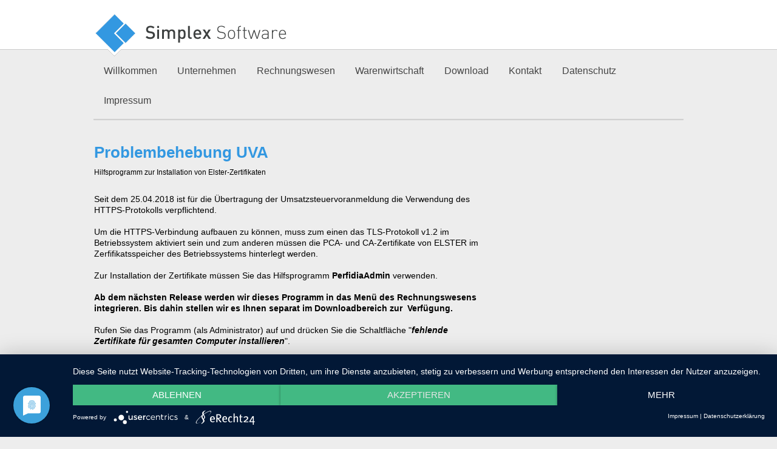

--- FILE ---
content_type: text/html; charset=utf-8
request_url: https://www.simplexsoftware.de/news/rechnungswesen-v5-6r-problembehebung-uva-/
body_size: 1712
content:
<!DOCTYPE html>
<html lang="de">
<head>
    <base href="https://www.simplexsoftware.de" />
<title>Problembehebung UVA • Simplex Software GmbH</title>
<link rel="shortcut icon" href="/_Themes/PhotoScheme/Favicons/Favicon_54/Favicon_54.ico?v=26" />
<link rel="manifest" href="/manifest.json" />
<script type="application/javascript" src="https://app.usercentrics.eu/latest/main.js" id="POq4o2PAYzMaLy"></script><meta data-privacy-proxy-server="https://privacy-proxy-server.usercentrics.eu">
<script type="application/javascript" src="https://privacy-proxy.usercentrics.eu/latest/uc-block.bundle.js"></script>
<script defer type="application/javascript" src="https://privacy-proxy.usercentrics.eu/latest/uc-block-ui.bundle.js"></script><meta name="description" content="Hilfsprogramm zur Installation von Elster-Zertifikaten"  id="meta_description" />
<meta name="keywords" content="rechnungswesen, warenwirtschaft, software, buchhaltung, buchführung, finanzbuchhaltung, programmierung, simplex"  id="meta_keywords"  />
<meta http-equiv="language" content="de" />
<meta name="author" content="Bernd Beekes" id="meta_author" />
<meta name="robots" content="index, follow"  id="meta_robots" />
<meta http-equiv="Content-Type" content="application/xhtml+xml; charset=UTF-8" id="meta_charset" />
<meta name="generator" content="siteface" id="meta_generator" />
<link rel="canonical" href="https://www.simplexsoftware.de/news/rechnungswesen-v5-6r-problembehebung-uva-/" />
<meta name="viewport" content="width=device-width" />
<meta property="og:title" content="Problembehebung UVA • Simplex Software GmbH"  />
<meta property="og:description" content="Hilfsprogramm zur Installation von Elster-Zertifikaten"  />
<meta property="og:url" content="https://www.simplexsoftware.de/news/rechnungswesen-v5-6r-problembehebung-uva-/"  />
<meta property="og:site_name" content="SimplexSoftware"  />
<link href="https://images.siteface.net/Styles/54/Simplex.min.css?version=2018518223113903" rel="Stylesheet" type="text/css" />

    <script src="/bundles/sfCore?v=248f347bef094d9889b1782ef0e2efdd4231bc1b"></script>
</head>
<body class=" ">
    <div id="top">
        <div class="row top">
            <div class="col twelve logo">
                <a href="/"><img src="https://images.siteface.net/siteface/CMS/54/Navi/logo-simplexSoftware.png" /></a>
            </div>
        </div>
        <hr class="hr" />
    </div>

    <div id="navigation">
        <div class="row top">
            <div class="col twelve">
                <ul id="WebsiteNavigation" class="navigation" >
							<li class="   "><a href="/cms/startseite.html" >Willkommen</a></li>
							<li class="   "><a href="/cms/unternehmen.html" >Unternehmen</a></li>
							<li class="   "><a href="/cms/rechnungswesen.html" >Rechnungswesen</a></li>
							<li class="   "><a href="/cms/warenwirtschaft.html" >Warenwirtschaft</a></li>
							<li class="   "><a href="/cms/download.html" >Download</a></li>
							<li class="   "><a href="/cms/kontakt.html" >Kontakt</a></li>
							<li class="   "><a href="/datenschutz/?lang=de" >Datenschutz</a></li>
							<li class="   "><a href="/cms/impressum.html" >Impressum</a></li>
						</ul>
            </div>
        </div>
    </div>
    
    <div class="row">
    	<div class="col twelve">
    	     <hr class="hr-divider" />
    	</div>
    </div>
    
    <div class="row" id="content">
        <div class="col eight left marginTop">
            <div class="clearfix">
                <h2 class="blue big-font">Problembehebung UVA</h2>
                <div class="teaser">Hilfsprogramm zur Installation von Elster-Zertifikaten</div><br /><br />
              <div class="text">Seit dem 25.04.2018 ist für die Übertragung der Umsatzsteuervoranmeldung die Verwendung des HTTPS-Protokolls verpflichtend.<br /><br />Um die HTTPS-Verbindung aufbauen zu können, muss&nbsp;zum einen das TLS-Protokoll v1.2 im Betriebssystem aktiviert sein und zum anderen&nbsp;müssen die PCA- und CA-Zertifikate von ELSTER im Zerfifikatsspeicher des&nbsp;Betriebssystems hinterlegt werden.<br /><br />Zur Installation der Zertifikate müssen Sie das Hilfsprogramm <strong>PerfidiaAdmin</strong>&nbsp;verwenden.<br /><br /><strong>Ab dem nächsten Release werden wir dieses Programm in das Menü des Rechnungswesens integrieren. Bis dahin stellen wir es Ihnen separat im Downloadbereich zur&nbsp; Verfügung.</strong><br /><br />Rufen Sie das Programm (als Administrator) auf und drücken Sie die Schaltfläche "<em><strong>fehlende Zertifikate für gesamten Computer installieren</strong></em>".<br /><br /><br /></div><br /><br />
              <a href="javavascript:void(0)">Zurück</a>
            </div>
        </div>
        <div class="col four left">
             
        </div>
    </div>
    <br /><br /><br />
    <script src="/_js/jquery/jquery.min.js"></script>
    <script src="/_js/jquery/jquery.foundation.orbit.min.js"></script>
    <script src="/_js/ModalGallery/modalGallery.min.js"></script>
    <script>
       var mg = ModalGallery('contentPictures', { actionsType: "contentPictures" });
       mg.initManual();
       
       sf(".padding").disableEmpty("dn");
    </script>
    
    





<script type="text/javascript" src="/media/translate/translate.54.de.min.js"></script>


</body>
</html>


--- FILE ---
content_type: text/css
request_url: https://images.siteface.net/Styles/54/Simplex.min.css?version=2018518223113903
body_size: 3282
content:
html{overflow-y:scroll}body,html{height:100%;width:100%}body{margin:0;padding:0;font:12px Arial,sans-serif;color:#000;background-color:#ededed;font-weight:400;min-height:1200px}body.administration{min-height:1px!important}h1{color:#3398e1;margin-top:10px;margin-bottom:10px;font-size:1.6em;font-family:calibri,arial}h2{color:#3d4040;margin-top:13px;margin-bottom:10px;font-size:1.6em;font-weight:bold}h3{color:#000;margin-bottom:10px;font-size:1.4em;font-weight:normal}h4{color:#000;font-size:1em;font-weight:normal;font-weight:bold}h5{color:#000;font-size:1.2em;font-weight:normal;font-weight:bold}a{color:#3398e1;text-decoration:none;cursor:pointer}a:hover{text-decoration:underline}.link:hover{text-decoration:underline}a img{border:0}ul{margin:0;padding:0;list-style-type:none}ol{margin-top:0}.marginTop{margin-top:20px!important}.upper{text-transform:uppercase}.blue{color:#3398e1}.big-font{font-size:2.2em}#top{background-color:#fff;min-width:990px}#navigation,#WebsiteNavigation{margin-top:-5px}#content{}#content .text{line-height:1.3em;font-size:1.2em}#content .text p{margin-top:0}#content .text ul,#content .box .inner ul{color:#444;margin-top:10px;margin-bottom:5px;list-style-image:url(https://images.siteface.net/siteface/CMS/54/Navi/aufzaehlung.gif);padding-left:40px}#content .text ul li,#content .box .inner ul li{margin-top:5px;margin-bottom:5px}#content .box .text{font-size:1.2em}#content .text h3{font-size:1em;font-weight:bold;padding-bottom:5px}.global_Button{margin-left:5px;margin-top:5px;opacity:.8;color:#fff;padding:5px 10px;background-color:#6d9fc2;border-radius:3px}.global_Button:hover{opacity:1;text-decoration:none}.icon-with-text{font-size:12px;color:#a3a3a3}.icon-with-text:hover{color:#000;text-decoration:none}.logo{margin-top:20px}.hr{margin-top:-15px;border:0;height:1px;background-color:#ccc}.hr-divider{border:0;height:0;background-color:#ccc;-moz-box-shadow:0 0 1px 1px #ccc;-webkit-box-shadow:0 0 1px 1px #ccc;box-shadow:0 0 1px 1px #ccc}.navigation,.WebsiteNavigation-intern{float:left;line-height:4em;margin-top:10px!important}.navigation li,.WebsiteNavigation-intern li{float:left;margin-left:16px;margin-right:17.5px}.navigation a,.WebsiteNavigation-intern a{color:#444;font-size:1.3em;x-webkit-transition:color .2s ease-in-out;x-moz-transition:color .2s ease-in-out;transition:color .2s ease-in-out}.navigation a:hover,.WebsiteNavigation-intern a:hover,.navigation a.selected,.WebsiteNavigation-intern a.selected{text-decoration:none;color:#3398e1}.header{height:357px}.header .picture{width:100%;-webkit-box-shadow:0 0 2px 2px #dedede;box-shadow:0 0 2px 2px #dedede}.box{}.box .picture-container{height:60px}.box[class~="hover"] a{color:#000}.box .inner{-webkit-transition:all .2s ease-in-out;-moz-transition:all .2s ease-in-out;transition:all .2s ease-in-out}.box h5{font-size:13px;margin-bottom:8px}.box .inner h3:first-Child{margin-top:0}.box[class~="hover-purple"] .inner:hover{background-color:#c0e5ff}.box[class~="hover-purple"] .inner:hover *{color:#000}.box[class~="hover-green"] .inner:hover{background-color:#c0e5ff}.box[class~="hover-green"] .inner:hover *{color:#000}.box[class~="hover-gray"] .inner:hover{background-color:#c0e5ff}.box .gallery-image{display:inline-block;width:135px;height:100px;margin-right:1px;background-color:#fff;box-shadow:0 0 3px rgba(0,0,0,.3);padding:1px}.box .gallery-image img{display:block;width:100%;box-shadow:0 0 3px rgba(0,0,0,.3)}.box .gallery-image img:hover{box-shadow:0 0 3px rgba(0,0,0,1)}.boxes{margin-left:-2%}.boxes .box a:hover{text-decoration:none}#tpl-center{}#tpl-content{margin:-16px auto;background-color:#ededed;border-top:1px solid #bbb}#tpl-content-inner{margin:0 auto;width:990px}#tpl-top-picture{background-color:#fff}#tpl-top-picture-inner{width:990px;margin:0 auto;position:relative}#tpl-top-picture-inner img{margin-top:20px}#tpl-top-news{display:none}.logged_in_as_logout_button_outer{position:absolute;right:10px;top:0}.logged_in_as_logout_button_outer a{transition:all .2s ease;text-decoration:none;display:block;background-color:#ededed;color:#fff;color:#bbb;padding:.5em 1em;border:1px solid #bbb;border-bottom-left-radius:3px;border-bottom-right-radius:3px;border-top:0}.logged_in_as_logout_button_outer a:hover{background-color:#3398e1;color:#fff}#tpl-content-left{}#tpl-content-wrapper{position:absolute;top:140px;width:990px}.template-wrapper-right{display:none}.template-wrapper-left{margin-right:0}.cms_top_inner .headline{color:#3398e1;font-size:16px}.administration #ul_tabs li a{transition:all .2s ease;text-decoration:none;color:#737373;border:1px solid #bbb;border-bottom:0;background:#fff;background:-moz-linear-gradient(top,rgba(255,255,255,1) 0%,rgba(229,229,229,1) 100%);background:-webkit-gradient(linear,left top,left bottom,color-stop(0%,rgba(255,255,255,1)),color-stop(100%,rgba(229,229,229,1)));background:-webkit-linear-gradient(top,rgba(255,255,255,1) 0%,rgba(229,229,229,1) 100%);background:-o-linear-gradient(top,rgba(255,255,255,1) 0%,rgba(229,229,229,1) 100%);background:-ms-linear-gradient(top,rgba(255,255,255,1) 0%,rgba(229,229,229,1) 100%);background:linear-gradient(to bottom,rgba(255,255,255,1) 0%,rgba(229,229,229,1) 100%);filter:progid:DXImageTransform.Microsoft.gradient(startColorstr='#ffffff',endColorstr='#e5e5e5',GradientType=0)}.administration #ul_tabs li.selected a,.administration #ul_tabs li a:hover{background:#fff}body.administration #select_portal{display:none}.routenplaner{}.routenplaner .input-text{width:100%;display:Block;font-size:1.2em;color:#000;padding:10px;border:1px solid transparent;-webkit-box-shadow:inset 0 1px 0 #eee,white 0 1px 0;-moz-box-shadow:inset 0 1px 0 #eee,#fff 0 1px 0;box-shadow:0 1px 3px rgba(0,0,0,.5),inset 0 0 3px rgba(255,255,255,1);-webkit-transition:.2s linear border;-moz-transition:.2s linear border;transition:.2s linear border;box-sizing:border-box;-moz-box-sizing:border-box;border-radius:5px;background-color:#fff;margin-bottom:5px}.routenplaner .input-text:focus{border:1px solid #3398e1}.routenplaner .input-button,.contact-form input[type="button"]{width:100%;display:none;cursor:pointer;font-size:1.2em;color:#000;padding:10px 20px;background:-moz-linear-gradient(top,#fff 0%,#fff 50%,#d6d6d6);background:-webkit-gradient(linear,left top,left bottom,from(#fff),color-stop(.5,#fff),to(#d6d6d6));-moz-border-radius:5px;-webkit-border-radius:5px;border-radius:5px;border:0 solid #ffbf00;-moz-box-shadow:0 1px 3px rgba(0,0,0,.5),inset 0 0 3px rgba(255,255,255,1);-webkit-box-shadow:0 1px 3px rgba(0,0,0,.5),inset 0 0 3px rgba(255,255,255,1);box-shadow:0 1px 3px rgba(0,0,0,.5),inset 0 0 3px rgba(255,255,255,1);text-shadow:0 -1px 0 rgba(0,0,0,.1),0 1px 0 rgba(255,255,255,1)}.routenplaner .input-button:hover,.contact-form input[type="button"]:hover{background:-moz-linear-gradient(top,#fff 0%,#fff 100%,#d6d6d6);background:-webkit-gradient(linear,left top,left bottom,from(#fff),color-stop(1,#fff),to(#d6d6d6))}.contact-form{padding-left:0!important}.contact-form input[type="button"]{float:left;width:auto;margin-right:5px;font-size:1em}.contact-form{list-style-type:none;margin:0;padding:0;list-style-image:none!important}.contact-form li{margin-bottom:5px;margin-top:5px;margin-left:0!important}.contact-form label{float:left;width:20%;cursor:pointer;margin-top:4px}.contact-form .value{float:left;width:75%}.contact-form .input,.newsletter .input input,.f-input,.f-textarea{padding:5px;font-size:1em;width:100%;border:1px solid #ccc;border-radius:3px;color:#8c8c8c}.contact-form .textarea{padding:5px;font-size:1em;width:100%;border:1px solid #ccc;border-radius:3px;height:150px;color:#8c8c8c;font-family:arial}.contact-form .select{font-size:1em;padding:5px;border-radius:3px;border:1px solid #ccc;cursor:pointer;color:#8c8c8c}.contact-form .buttons{margin-left:20%}.widget[class~="news"]{padding-left:0!important;list-style-image:none!important;margin-top:0!important}.widget[class~="news"] .time{}.widget[class~="news"] .name{color:#000;font-weight:bold}.news-content{padding-left:0!important;list-style-image:none!important;margin-top:0!important}.news-content li{border-bottom:1px solid #ccc}.news-content .headline{font-size:22px}.news-content .headline:hover{text-decoration:underline}.news-content .category{display:none}.news-content .savedate{margin-top:5px;margin-bottom:10px}.news-content .teaser{margin-bottom:10px}.news-content .pic img{min-width:180px;max-width:180px;max-height:500px}.news-list{list-style-type:none!important;margin:0!important;padding:0!important;list-style-image:none!important}.news-list li{}.news-list li .time{color:#444;font-size:.7rem}.news-list li .name{color:#000;margin-left:4px;font-weight:bold}.news-list li.animation-top{background-color:#fff;padding:30px;margin-bottom:20px}#slideshow>div{position:absolute;top:0}#slideshow .text{position:absolute;top:93px;right:40px;width:360px}#slideshow img{display:block;box-shadow:0 0 3px rgba(0,0,0,.3)}#slideshow h1{font-size:2.8em;font-weight:normal}#slideshow p{font-size:1.3em;font-weight:normal}#content ul.downloads{list-style-image:none;margin:0;padding:0}#content ul.downloads h4{margin:0;font-weight:normal;font-size:1em}#content ul.downloads li{padding:10px 50px;background-color:#fff;border:1px solid #ccc;background-image:url(https://images.siteface.net/siteface/CMS/54/Navi/pdf_icon.png);background-repeat:no-repeat;background-position:10px center}#content ul.downloads li[class~="exe"]{background-image:url(https://images.siteface.net/siteface/CMS/54/Navi/exe_icon.png)}#content ul.downloads li:hover{background-color:#f7f7f7;box-shadow:0 0 3px rgba(0,0,0,.3)}#content .downloads a{color:#000}#content .box .inner ul.downloads-widget{margin:0;padding:0;list-style-image:none}#content .box .inner h4{margin:0}.downloads-widget a{color:#000}.row{position:relative;width:990px;margin:0 auto;padding:0;overflow:hidden}.col{float:left;position:relative;margin-right:1%;margin-left:1%}.one{width:6.333%}.two{width:14.667%}.three{width:22.91666666666%}.four{width:31.25%}.five{width:39.667%}.six{width:48%}.seven{width:56.333%}.eight{width:64.58333333333%}.nine{width:72.9166666666%}.ten{width:81.333%}.eleven{width:89.667%}.twelve{width:98%}.visible{overflow:visible}.border{border:1px solid silver}.background-white{background-color:#fff}.background-gray{background-color:#ccc}.padding{padding:15px!important}.db{display:block}.center{margin:0 auto}.marginTop10{margin-top:10px}.marginTop20{margin-top:20px}.floatLeft{float:left}.container-picture{margin-right:25px}.box[class~="margin-right"]{margin-left:2%}.button{display:inline-block;border-radius:3px;padding:8px 15px;color:#fff;-webkit-transition:all .2s ease-in-out;-moz-transition:all .2s ease-in-out;transition:all .2s ease-in-out}.button:hover{opacity:.9;text-decoration:none}.button[class~="blue"]{background-color:#ededed;color:#333}.button:hover[class~="blue"]{background-color:#3398e1;color:#fff}.box-height{height:185px}.clearfix{zoom:1}.clearfix:after{clear:both;content:".";display:block;font-size:0;height:0;line-height:0;visibility:hidden}.modalGallery{background-color:transparent}.modalGallery>.inner{}.modalGallery .left{background-color:#fff}.modalGallery .footer{display:none}.modalGallery .thumbnails{right:0}div.orbit-wrapper{width:1px;height:1px;position:relative}div.orbit{width:1px;height:1px;position:relative;overflow:hidden}div.orbit.with-bullets{}div.orbit .orbit-slide{max-width:100%;position:absolute;top:0;left:0}div.orbit a.orbit-slide{border:none;line-height:0;display:none}div.orbit div.orbit-slide{width:100%;height:100%}ul.orbit-bullets{position:absolute;z-index:30;list-style:none;top:305px;right:20px;padding:0}ul.orbit-bullets li{float:left;margin-left:5px;cursor:pointer;color:#999;text-indent:-9999px;background:url('https://images.siteface.net/siteface/CMS/54/Navi/slideshow-bullet.png') no-repeat;width:15px;height:15px;overflow:hidden}ul.orbit-bullets li.active{color:#222;background:url('https://images.siteface.net/siteface/CMS/54/Navi/slideshow-bullet-active.png') no-repeat}ul.orbit-bullets li.has-thumb{background:none;width:100px;height:75px}ul.orbit-bullets li.active.has-thumb{background-position:0 0;border-top:2px solid #000}div.orbit img.fluid-placeholder{visibility:hidden;position:static;display:block;width:100%}div.orbit,div.orbit-wrapper{width:100%!important;box-shadow:0 0 2px rgba(0,0,0,.1)}ul.orbit-bullets{position:absolute;z-index:30;list-style:none;margin-left:-50px;padding:0}ul.orbit-bullets li{float:left;margin-left:5px;cursor:pointer;color:#999;text-indent:-9999px;background:url('https://images.siteface.net/siteface/CMS/54/Navi/slideshow-bullet.png') no-repeat;width:15px;height:15px;overflow:hidden}ul.orbit-bullets li.has-thumb{background:none;width:100px;height:75px}ul.orbit-bullets li.active{color:#222;background:url('https://images.siteface.net/siteface/CMS/54/Navi/slideshow-bullet-active.png') no-repeat}ul.orbit-bullets li.active.has-thumb{background-position:0 0;border-top:2px solid #000}.privacy{}.privacy h1{font-size:2rem;margin-bottom:50px}.privacy h2{font-size:1.8rem!important;margin-top:30px}.privacy h3{font-size:1.5rem!important}@media only screen and (max-width:420px){.hide{display:none}.logo{text-align:center}.row{width:100%}.header{height:auto}.header iframe{width:100%!important}#top{min-width:auto}#slideshow img,.header img{width:100%!important;height:auto!important}#slideshow h1{font-size:1.8em}#slideshow p{display:none}#slideshow .text{width:160px;right:5%;top:30px}.navigation{margin-left:0;margin-top:10px}.navigation li{line-height:1.5em;width:50%;margin-left:0;margin-right:0}.orbit-bullets{display:none}.box-height{height:auto}.box{margin-bottom:20px}.one{width:23%}.two{width:35.5%}.three,.four,.five,.six,.seven,.eight,.nine,.ten,.eleven,.twelve,.thirteen,.fourteen,.fifteen,.sixteen{width:98%}}

--- FILE ---
content_type: application/javascript; charset=utf-8
request_url: https://www.simplexsoftware.de/_js/ModalGallery/modalGallery.min.js
body_size: 3816
content:
var doc=document;var ModalGallery=function(type,options){var alias=options.alias;var data=options.data==null?null:options.data;var actionsType=options.actionsType;var activePicture=options.activePicture;var activePictureObject=options.activePictureObject==null?{}:options.activePictureObject;var activeAlbumObject=options.activeAlbumObject==null?{}:options.activeAlbumObject;var intern=options.intern;var langID=options.langID;var rightPages=0;var rightEpp=4;var gallery={};var that=gallery;var rightPage=1;var boolComments=options.comments==null?true:options.comments;var boolFavorites=options.favorites==null?true:options.favorites;var footer=options.footer==null?true:options.footer;var placeHolderModalGalleryContent=null;var placeHolderModalGallery=null;var placeHolderModalInner=null;var headerHeight=45;var placeHolderModalGalleryFooter=null;var footerHeight=options.footerHeight==null?0:options.footerHeight;var thumbheight=100;var className=(options.className==null)?"gallery-image":options.className;var manualMinus=(options.manualMinus==null)?0:options.manualMinus;var css=options.css;var callComments=false;var callCommentsTimer=null;gallery.init=function(ap){if(type=="galleryPictures"){$.ajax({url:"/gallery/album/",type:"GET",async:false,data:"alias="+alias+"&type="+type,success:function(resp){var oJson=eval("("+resp+")");data=oJson;activeAlbumObject={name:data.gallery_name,count:data.gallery_album.pics.length}}})}else{if(type=="contentPictures"){if(ap!=null){activePicture=ap}activeAlbumObject={name:data.gallery_name,count:data.gallery_album.pics.length};boolComments=false;boolFavorites=false}else{if(type=="profilePictures"){$.ajax({url:"/ajax.ashx",type:"GET",async:false,data:"modul=user&action=profilePictures&alias="+alias,success:function(resp){var oJson=eval("("+resp+")");data=oJson;activeAlbumObject={name:data.gallery_name,count:data.gallery_album.pics.length}}})}else{return false}}}if(!data){return false}(activePicture>0)?this.setActivePictureObject(activePicture):this.setActivePictureObject(data.gallery_album.pics[0].id);hide();var css=(options.css!=undefined)?options.css:"";var newMarginTop=parseInt(get_scroll_position());var obj=doc.createElement("div");obj.id="gallery-modal";obj.className="modalGallery "+css;doc.body.appendChild(obj);this.markup(obj);addEvent(doc,"keydown",function(e){that.keyPressed(e)});doc.body.setAttribute("style","overflow:hidden; min-height:auto;");doc.getElementById("html").setAttribute("style","overflow-y:hidden; min-height:auto;");placeHolderModalGalleryContent=document.getElementById("modalGalleryContent");placeHolderModalGallery=document.getElementById("gallery-modal");placeHolderModalInner=doc.getElementById("modalGalleryInner");if(document.getElementById("modalGalleryFooter")){footerHeight=sf("#modalGalleryFooter").height()}headerHeight=document.getElementById("modalGalleryHeader").offsetHeight;var mH=placeHolderModalGallery.offsetHeight;var diff=mH-placeHolderModalInner.offsetHeight;var newHeight=(parseInt(mH)-parseInt(headerHeight)-parseInt(footerHeight))-parseInt(diff)-parseInt(manualMinus);placeHolderModalGalleryContent.style.height=newHeight+"px";placeHolderModalGalleryContent.style.lineHeight=newHeight+"px";placeHolderModalGallery.style.width=GetWidth()+"px";addEvent(window,"resize",this.resize);this.resize();if(sf.Swipe){sf.Swipe({object:obj,swipeLeft:function(){that.prev_next("prev")},swipeRight:function(){that.prev_next("next")}})}if(isMobile()){addScriptToHead("/_js/iScroll/iscroll.min.js","js","",function(e){doc.getElementById("wrapper").style.overflow="hidden";var myScroll=new iScroll("wrapper")})}};gallery.resize=function(){var mH=placeHolderModalGallery.offsetHeight;var diff=mH-placeHolderModalInner.offsetHeight;var newHeight=(parseInt(mH)-parseInt(headerHeight)-parseInt(footerHeight))-parseInt(diff)-2-parseInt(manualMinus);placeHolderModalGalleryContent.style.height=newHeight+"px";placeHolderModalGalleryContent.style.lineHeight=newHeight+"px";placeHolderModalGallery.style.width=GetWidth()+"px"};gallery.initManual=function(){var contentImagesContainer=doc.getElementsByClassName(className);var arrData=new Array();if(contentImagesContainer){if(contentImagesContainer.length>0){activeAlbumObject={name:"",count:contentImagesContainer.length};data={gallery_name:"",gallery_album:{pics:[]}};var cnt=0;for(var t in contentImagesContainer){var a=contentImagesContainer[t];if(!a.childNodes){continue}a.id="galleryThumb_"+cnt;a.onclick=function(){activePicture=this.id.replace("galleryThumb_","");that.init();return false};var img=a.getElementsByTagName("img")[0];if(!img){continue}var picture=a.href;var thumb=img.src;if(sf(data.gallery_album.pics).inArray("picture",picture)){continue}var o={id:cnt,thumbnail:thumb,picture:picture};data.gallery_album.pics.push(o);cnt++}}}};gallery.keyPressed=function(e){var KeyID=(window.event)?event.keyCode:e.keyCode;switch(KeyID){case 37:that.prev_next("prev");break;case 39:that.prev_next("next");break;case 27:hide();break}};gallery.template=function(){var d='<div class="inner" id="modalGalleryInner"> <a class="close other hover dn" id="modalGalleryCloseOther">✖</a><div class="header" id="modalGalleryHeader"><div class="header-inner clearfix"><div class="headline" id="modalGalleryHeadline"></div><div class="IS_18 IS_18_Close close hover" id="modalGalleryClose"></div></div></div><div class="content clearfix" id="modalGalleryContent"><div class="left"><div class="left-inner"><div class="navigator previous" id="modalGalleryPrevious"></div><div class="picture-inner" id="modalGalleryPicture"></div><div class="loading" id="modalGalleryLoading"><img src="/_themes/photoscheme/Icons/1759/loading.gif"></div><div class="subactions"><div id="btn_like"></div></div><div class="navigator next" id="modalGalleryNext"></div></div></div><div class="thumbnails" id="wrapper" style="overflow:auto;"><div id="scroller"><ul id="modalGalleryThumbnails" class="clearfix"></ul></div></div></div>';if(footer){d+'<div class="footer" id="modalGalleryFooter"><div class="footer-comments" id="modalGalleryComments"></div></div>'}d+="</div>";return d};gallery.markup=function(obj){obj.innerHTML=this.template();var close=doc.getElementById("modalGalleryClose");if(close){close.onclick=hide}var closeOther=doc.getElementById("modalGalleryCloseOther");if(closeOther){closeOther.onclick=hide}var prev=doc.getElementById("modalGalleryPrevious");if(prev){prev.onclick=function(){that.prev_next("prev")}}var next=doc.getElementById("modalGalleryNext");if(next){next.onclick=function(){that.prev_next("next")}}if(data.gallery_album.pics.length<=1){doc.getElementById("modalGalleryPrevious").style.display="none";doc.getElementById("modalGalleryNext").style.display="none"}var thumbContainer=doc.getElementById("modalGalleryThumbnails");this.markupHeader();this.markupThumbnails(thumbContainer);this.setImage()};gallery.getDocumentHeight=function(){var body=document.body,html=document.documentElement;var height=Math.max(body.scrollHeight,body.offsetHeight,html.clientHeight,html.scrollHeight,html.offsetHeight);return height};gallery.markupThumbnails=function(ul){var cnt=0;var o=data.gallery_album.pics;for(var t in o){var d=o[t];var container=doc.createElement("li");var a=doc.createElement("a");if(activePicture==d.id){a.className="selected"}else{a.className=""}var img=new Image();img.id="pic"+d.id;img.alt=cnt;img.onclick=function(){var obj={id:"pic"+d.id,alt:d.picture,title:this.alt};activePicture=this.id.replace("pic","");that.setActivePictureObject(activePicture);that.setImage(obj)};img.src=d.thumbnail;a.appendChild(img);container.appendChild(a);if(d.cntComments>0&&d.cntComments!=null){var commentsDiv=doc.createElement("div");commentsDiv.className="gallery-modal-right-comments";commentsDiv.innerHTML='<div class="IS_18 IS_18_Comments floatLeft"></div><div class="count floatLeft">'+d.cntComments+'</div><br class="clearBoth"/>';container.appendChild(commentsDiv)}ul.appendChild(container);cnt++}};gallery.scroll=function(type){var obj=doc.getElementById("gallery-modal-rightInner");console.log("page",rightPage);console.log("pages",rightPages);if(type=="up"){rightPage--;if(rightPage<1){rightPage=rightPages}}else{if(type=="down"){rightPage++;if(rightPage>rightPages){rightPage=1}}}obj.style.top=(((rightPage-1)*rightEpp)*113)*-1+"px"};gallery.comments=function(){window.clearTimeout(callCommentsTimer);callCommentsTimer=setTimeout(function(){var obj=doc.getElementById("modalGalleryComments");if(!obj){return}obj.innerHTML="";if(callComments==true){return}var c=new Comments({invID:activePicture,langID:langID,object:obj,modul:actionsType,json:data.rows,startpage:false,intern:intern,userpicture:data.userpicture,textWriteEntry:i18n.translate("7478"),allowBlur:true,allowSubcomments:false,allowAddPicture:false,allowAddPeople:false,preInitCallback:function(){callComments=false}});c.preInit()},200)};gallery.like=function(){var l=new iLike();l.view({text:i18n.translate("6328"),object:"btn_like",invID:activePicture,type:actionsType,css:"button like"})};gallery.markupHeader=function(){var obj=doc.getElementById("modalGalleryHeadline");if(!obj){return}var h=activeAlbumObject.name;if(h.length>0){h=h+" | "}obj.innerHTML=h+'<span id="picOf" class="gray">'+gallery.setPicOf()+'</span><span id="debug"></span>'};gallery.setPicOf=function(object){var str="Bild "+parseInt(activePictureObject.count+1)+" von "+data.gallery_album.pics.length;if(!object){return str}else{object.innerHTML=str}};function hide(){var galleryModal=doc.getElementById("gallery-modal");if(galleryModal){doc.body.removeChild(galleryModal);doc.body.setAttribute("style","");doc.getElementById("html").setAttribute("style","")}}gallery.getType=function(){return type};gallery.setActivePictureObject=function(id){var cnt=0;for(var t in data.gallery_album.pics){var d=data.gallery_album.pics[t];if(d.id==id){activePictureObject={name:d.name,description:d.description,thumbnail:d.thumbnail,picture:d.picture,created:d.created,id:d.id,cntComments:d.cntComments,count:cnt};return}cnt++}};gallery.setImage=function(obj){var container=doc.getElementById("modalGalleryPicture");var loading=doc.getElementById("modalGalleryLoading");loading.style.opacity=1;var first=container.getElementsByTagName("img")[0];if(first){container.removeChild(first)}if(obj!=undefined){ModalGallery.cnt=obj.title}var showPreview=false;changeCSS2(document.getElementById("modalGalleryThumbnails"),"a","selected",doc.getElementById("pic"+activePictureObject.id).parentNode);var imgSmall=new Image();imgSmall.className="gallery-modal-left-picture small";imgSmall.src=activePictureObject.thumbnail;imgSmall.style.opacity=1;var imgBig=new Image();imgBig.className="gallery-modal-left-picture big opacity-0";imgBig.src=activePictureObject.picture;imgSmall.style.opacity=0;this.setPicOf(doc.getElementById("picOf"));if(boolComments){this.comments()}if(boolFavorites){this.like()}this.setImagePostion(imgSmall,imgBig,loading,container)};gallery.setImagePostion=function(smallImage,bigImage,loading,container){bigImage.onload=function(){var w=this.width;var h=this.height;var f=0;var newHeight=0;var newWidth=0;if(w>h){}else{}container.innerHTML="";container.appendChild(this);setTimeout(function(){loading.style.opacity=0;bigImage.style.opacity=1},100)}};gallery.prev_next=function(typ){var aI=doc.getElementById("pic"+activePicture);if(typ=="next"){var next=null;try{next=aI.parentNode.parentNode.nextSibling.getElementsByTagName("img")[0];activePicture=next.id.replace("pic","")}catch(e){next=doc.getElementById("modalGalleryThumbnails").firstChild.getElementsByTagName("img")[0];activePicture=next.id.replace("pic","")}that.setActivePictureObject(activePicture);this.setImage()}if(typ=="prev"){var prev=null;try{prev=aI.parentNode.parentNode.previousSibling.getElementsByTagName("img")[0];activePicture=prev.id.replace("pic","")}catch(e){prev=doc.getElementById("modalGalleryThumbnails").lastChild.getElementsByTagName("img")[0];activePicture=prev.id.replace("pic","")}that.setActivePictureObject(activePicture);this.setImage()}};return gallery};function changeCSS2(e,c,b,g){var f=e.getElementsByTagName(c);for(var a in f){var d=f[a];d.className=""}if(g){g.className=b}}function addEvent(c,b,a){if(c.addEventListener){c.addEventListener(b,a,false)}else{if(c.attachEvent){c["e"+b+a]=a;c[b+a]=function(){c["e"+b+a](window.event)};c.attachEvent("on"+b,c[b+a])}}}document.getElementsByClassName=function(b){var a=[];var f=new RegExp("\\b"+b+"\\b");var e=this.getElementsByTagName("*");for(var d=0;d<e.length;d++){var c=e[d].className;if(f.test(c)){a.push(e[d])}}return a};function getElementsByClassName(b,g){var a=arguments[2]||new Array();var d=new RegExp("\\b"+b+"\\b","g");try{if(d.test(g.className)){a.push(g)}}catch(f){}for(var c=0;c<g.childNodes.length;c++){getElementsByClassName(b,g.childNodes[c],a)}return a}function get_scroll_position(){var b=0,a=0;if(typeof(window.pageYOffset)=="number"){a=window.pageYOffset;b=window.pageXOffset}else{if(document.body&&(document.body.scrollLeft||document.body.scrollTop)){a=document.body.scrollTop;b=document.body.scrollLeft}else{if(document.documentElement&&(document.documentElement.scrollLeft||document.documentElement.scrollTop)){a=document.documentElement.scrollTop;b=document.documentElement.scrollLeft}}}return[a]}function GetWidth(){var a=0;if(self.innerHeight){a=self.innerWidth}else{if(document.documentElement&&document.documentElement.clientHeight){a=document.documentElement.clientWidth}else{if(document.body){a=document.body.clientWidth}}}return a};

--- FILE ---
content_type: application/javascript; charset=utf-8
request_url: https://www.simplexsoftware.de/_js/jquery/jquery.foundation.orbit.min.js
body_size: 4434
content:
(function(b){b.fn.findFirstImage=function(){return this.first().find("img").andSelf().filter("img").first()};var a={defaults:{animation:"horizontal-push",animationSpeed:600,timer:true,advanceSpeed:4000,pauseOnHover:false,startClockOnMouseOut:false,startClockOnMouseOutAfter:1000,directionalNav:false,directionalNavRightText:"Right",directionalNavLeftText:"Left",captions:false,captionAnimation:"fade",captionAnimationSpeed:600,resetTimerOnClick:false,bullets:false,bulletThumbs:false,bulletThumbLocation:"",afterSlideChange:b.noop,afterLoadComplete:b.noop,fluid:true,centerBullets:true,singleCycle:false},activeSlide:0,numberSlides:0,orbitWidth:null,orbitHeight:null,locked:null,timerRunning:null,degrees:0,wrapperHTML:'<div class="orbit-wrapper" />',timerHTML:'<div class="timer"><span class="mask"><span class="rotator"></span></span><span class="pause"></span></div>',captionHTML:'<div class="orbit-caption"></div>',directionalNavHTML:'<div class="slider-nav"><span class="right"></span><span class="left"></span></div>',bulletHTML:'<ul class="orbit-bullets"></ul>',init:function(f,e){var c,g=0,d=this;this.clickTimer=b.proxy(this.clickTimer,this);this.addBullet=b.proxy(this.addBullet,this);this.resetAndUnlock=b.proxy(this.resetAndUnlock,this);this.stopClock=b.proxy(this.stopClock,this);this.startTimerAfterMouseLeave=b.proxy(this.startTimerAfterMouseLeave,this);this.clearClockMouseLeaveTimer=b.proxy(this.clearClockMouseLeaveTimer,this);this.rotateTimer=b.proxy(this.rotateTimer,this);this.options=b.extend({},this.defaults,e);if(this.options.timer==="false"){this.options.timer=false}if(this.options.captions==="false"){this.options.captions=false}if(this.options.directionalNav==="false"){this.options.directionalNav=false}this.$element=b(f);this.$wrapper=this.$element.wrap(this.wrapperHTML).parent();this.$slides=this.$element.children("img, a, div, figure");this.$element.bind("orbit.next",function(){d.shift("next")});this.$element.bind("orbit.prev",function(){d.shift("prev")});this.$element.bind("orbit.goto",function(i,h){d.shift(h)});this.$element.bind("orbit.start",function(i,h){d.startClock()});this.$element.bind("orbit.stop",function(i,h){d.stopClock()});c=this.$slides.filter("img");if(c.length===0){this.loaded()}else{c.bind("imageready",function(){g+=1;if(g===c.length){d.loaded()}})}},loaded:function(){this.$element.addClass("orbit").css({width:"1px",height:"1px"});this.$slides.addClass("orbit-slide");this.setDimentionsFromLargestSlide();this.updateOptionsIfOnlyOneSlide();if(this.options.animation=="fade"){this.setupFirstFade()}else{this.setupFirstSlide()}if(this.options.timer){this.setupTimer();this.startClock()}if(this.options.captions){this.setupCaptions()}if(this.options.directionalNav){this.setupDirectionalNav()}if(this.options.bullets){this.setupBulletNav();this.setActiveBullet()}this.options.afterLoadComplete.call(this);Holder.run()},currentSlide:function(){return this.$slides.eq(this.activeSlide)},setDimentionsFromLargestSlide:function(){var d=this,c;d.$element.add(d.$wrapper).width(this.$slides.first().outerWidth());d.$element.add(d.$wrapper).height(this.$slides.first().height());d.orbitWidth=this.$slides.first().outerWidth();d.orbitHeight=this.$slides.first().height();c=this.$slides.first().findFirstImage().clone();this.$slides.each(function(){var e=b(this),g=e.outerWidth(),f=e.height();if(g>d.$element.outerWidth()){d.$element.add(d.$wrapper).width(g);d.orbitWidth=d.$element.outerWidth()}if(f>d.$element.height()){d.$element.add(d.$wrapper).height(f);d.orbitHeight=d.$element.height();c=b(this).findFirstImage().clone()}d.numberSlides+=1});if(this.options.fluid){if(typeof this.options.fluid==="string"){c=b("<img>").attr("data-src","holder.js/"+this.options.fluid)}d.$element.prepend(c);c.addClass("fluid-placeholder");d.$element.add(d.$wrapper).css({width:"inherit"});d.$element.add(d.$wrapper).css({height:"inherit"});b(window).bind("resize",function(){d.orbitWidth=d.$element.outerWidth();d.orbitHeight=d.$element.height()})}},lock:function(){this.locked=true},unlock:function(){this.locked=false},updateOptionsIfOnlyOneSlide:function(){if(this.$slides.length===1){this.options.directionalNav=false;this.options.timer=false;this.options.bullets=false}},setupFirstSlide:function(){var c=this;this.$slides.first().css({"z-index":3}).fadeIn(function(){c.$slides.css({display:"block"})})},setupFirstFade:function(){var c=this;this.$slides.css({"z-index":1}).fadeIn(function(){c.$slides.css({display:"block",opacity:0})});this.$slides.first().css({"z-index":3,opacity:1})},startClock:function(){var c=this;if(!this.options.timer){return false}if(this.$timer.is(":hidden")){this.clock=setInterval(function(){c.$element.trigger("orbit.next")},this.options.advanceSpeed)}else{this.timerRunning=true;this.$pause.removeClass("active");this.clock=setInterval(this.rotateTimer,this.options.advanceSpeed/180,false)}},rotateTimer:function(d){var c="rotate("+this.degrees+"deg)";this.degrees+=2;this.$rotator.css({"-webkit-transform":c,"-moz-transform":c,"-o-transform":c,"-ms-transform":c});if(this.degrees>180){this.$rotator.addClass("move");this.$mask.addClass("move")}if(this.degrees>360||d){this.$rotator.removeClass("move");this.$mask.removeClass("move");this.degrees=0;this.$element.trigger("orbit.next")}},stopClock:function(){if(!this.options.timer){return false}else{this.timerRunning=false;clearInterval(this.clock);this.$pause.addClass("active")}},setupTimer:function(){this.$timer=b(this.timerHTML);this.$wrapper.append(this.$timer);this.$rotator=this.$timer.find(".rotator");this.$mask=this.$timer.find(".mask");this.$pause=this.$timer.find(".pause");this.$timer.click(this.clickTimer);if(this.options.startClockOnMouseOut){this.$wrapper.mouseleave(this.startTimerAfterMouseLeave);this.$wrapper.mouseenter(this.clearClockMouseLeaveTimer)}if(this.options.pauseOnHover){this.$wrapper.mouseenter(this.stopClock)}},startTimerAfterMouseLeave:function(){var c=this;this.outTimer=setTimeout(function(){if(!c.timerRunning){c.startClock()}},this.options.startClockOnMouseOutAfter)},clearClockMouseLeaveTimer:function(){clearTimeout(this.outTimer)},clickTimer:function(){if(!this.timerRunning){this.startClock()}else{this.stopClock()}},setupCaptions:function(){this.$caption=b(this.captionHTML);this.$wrapper.append(this.$caption);this.setCaption()},setCaption:function(){var d=this.currentSlide().attr("data-caption"),c;if(!this.options.captions){return false}if(d){if(b.trim(b(d).text()).length<1){return false}c=b(d).html();this.$caption.attr("id",d).html(c);switch(this.options.captionAnimation){case"none":this.$caption.show();break;case"fade":this.$caption.fadeIn(this.options.captionAnimationSpeed);break;case"slideOpen":this.$caption.slideDown(this.options.captionAnimationSpeed);break}}else{switch(this.options.captionAnimation){case"none":this.$caption.hide();break;case"fade":this.$caption.fadeOut(this.options.captionAnimationSpeed);break;case"slideOpen":this.$caption.slideUp(this.options.captionAnimationSpeed);break}}},setupDirectionalNav:function(){var c=this,d=b(this.directionalNavHTML);d.find(".right").html(this.options.directionalNavRightText);d.find(".left").html(this.options.directionalNavLeftText);this.$wrapper.append(d);this.$wrapper.find(".left").click(function(){c.stopClock();if(c.options.resetTimerOnClick){c.rotateTimer(true);c.startClock()}c.$element.trigger("orbit.prev")});this.$wrapper.find(".right").click(function(){c.stopClock();if(c.options.resetTimerOnClick){c.rotateTimer(true);c.startClock()}c.$element.trigger("orbit.next")})},setupBulletNav:function(){this.$bullets=b(this.bulletHTML);this.$wrapper.append(this.$bullets);this.$slides.each(this.addBullet);this.$element.addClass("with-bullets");if(this.options.centerBullets){this.$bullets.css("margin-left",-this.$bullets.outerWidth()/2)}},addBullet:function(g,e){var d=g+1,h=b("<li>"+(d)+"</li>"),c,f=this;if(this.options.bulletThumbs){c=b(e).attr("data-thumb");if(c){h.addClass("has-thumb").css({background:"url("+this.options.bulletThumbLocation+c+") no-repeat"})}}this.$bullets.append(h);h.data("index",g);h.click(function(){f.stopClock();if(f.options.resetTimerOnClick){f.rotateTimer(true);f.startClock()}f.$element.trigger("orbit.goto",[h.data("index")])})},setActiveBullet:function(){if(!this.options.bullets){return false}else{this.$bullets.find("li").removeClass("active").eq(this.activeSlide).addClass("active")}},resetAndUnlock:function(){this.$slides.eq(this.prevActiveSlide).css({"z-index":1});this.unlock();this.options.afterSlideChange.call(this,this.$slides.eq(this.prevActiveSlide),this.$slides.eq(this.activeSlide))},shift:function(d){var c=d;this.prevActiveSlide=this.activeSlide;if(this.prevActiveSlide==c){return false}if(this.$slides.length=="1"){return false}if(!this.locked){this.lock();if(d=="next"){this.activeSlide++;if(this.activeSlide==this.numberSlides){this.activeSlide=0}}else{if(d=="prev"){this.activeSlide--;if(this.activeSlide<0){this.activeSlide=this.numberSlides-1}}else{this.activeSlide=d;if(this.prevActiveSlide<this.activeSlide){c="next"}else{if(this.prevActiveSlide>this.activeSlide){c="prev"}}}}this.setActiveBullet();if(this.options.animation=="fade"){this.$slides.eq(this.prevActiveSlide).css({"z-index":2}).removeClass("active-slide").animate({opacity:0},this.options.animationSpeed,this.resetAndUnlock)}else{this.$slides.eq(this.prevActiveSlide).removeClass("active-slide").css({"z-index":2})}if(this.options.animation=="fade"){this.$slides.eq(this.activeSlide).css({opacity:0,"z-index":3}).addClass("active-slide").animate({opacity:1},this.options.animationSpeed,this.resetAndUnlock)}if(this.options.animation=="horizontal-slide"){if(c=="next"){this.$slides.eq(this.activeSlide).css({left:this.orbitWidth,"z-index":3}).removeClass("active-slide").animate({left:0},this.options.animationSpeed,this.resetAndUnlock)}if(c=="prev"){this.$slides.eq(this.activeSlide).css({left:-this.orbitWidth,"z-index":3}).addClass("active-slide").animate({left:0},this.options.animationSpeed,this.resetAndUnlock)}}if(this.options.animation=="vertical-slide"){if(c=="prev"){this.$slides.eq(this.activeSlide).css({top:this.orbitHeight,"z-index":3}).animate({top:0},this.options.animationSpeed,this.resetAndUnlock)}if(c=="next"){this.$slides.eq(this.activeSlide).css({top:-this.orbitHeight,"z-index":3}).animate({top:0},this.options.animationSpeed,this.resetAndUnlock)}}if(this.options.animation=="horizontal-push"){if(c=="next"){this.$slides.eq(this.activeSlide).css({left:this.orbitWidth,"z-index":3}).addClass("active-slide").animate({left:0},this.options.animationSpeed,this.resetAndUnlock);this.$slides.eq(this.prevActiveSlide).removeClass("active-slide").animate({left:-this.orbitWidth},this.options.animationSpeed)}if(c=="prev"){this.$slides.eq(this.activeSlide).css({left:-this.orbitWidth,"z-index":3}).removeClass("active-slide").animate({left:0},this.options.animationSpeed,this.resetAndUnlock);this.$slides.eq(this.prevActiveSlide).removeClass("active-slide").animate({left:this.orbitWidth},this.options.animationSpeed)}}if(this.options.animation=="vertical-push"){if(c=="next"){this.$slides.eq(this.activeSlide).css({top:-this.orbitHeight,"z-index":3}).animate({top:0},this.options.animationSpeed,this.resetAndUnlock);this.$slides.eq(this.prevActiveSlide).animate({top:this.orbitHeight},this.options.animationSpeed)}if(c=="prev"){this.$slides.eq(this.activeSlide).css({top:this.orbitHeight,"z-index":3}).animate({top:0},this.options.animationSpeed,this.resetAndUnlock);this.$slides.eq(this.prevActiveSlide).animate({top:-this.orbitHeight},this.options.animationSpeed)}}this.setCaption()}if(this.$slides.last()&&this.options.singleCycle){this.stopClock()}}};b.fn.orbit=function(c){return this.each(function(){var d=b.extend({},a);d.init(this,c)})}})(jQuery);
/*!
* jQuery imageready Plugin
* http://www.zurb.com/playground/
*
* Copyright 2011, ZURB
* Released under the MIT License
*/
(function(c){var b={};c.event.special.imageready={setup:function(f,e,d){b=f||b},add:function(d){var e=c(this),f;if(this.nodeType===1&&this.tagName.toLowerCase()==="img"&&this.src!==""){if(b.forceLoad){f=e.attr("src");e.attr("src","");a(this,d.handler);e.attr("src",f)}else{if(this.complete||this.readyState===4){d.handler.apply(this,arguments)}else{a(this,d.handler)}}}},teardown:function(d){c(this).unbind(".imageready")}};function a(d,f){var e=c(d);e.bind("load.imageready",function(){f.apply(d,arguments);e.unbind("load.imageready")})}}(jQuery));var Holder=Holder||{};(function(b,g){var l=false,f=false,a=document.createElement("canvas");function e(w,I){var x="complete",J="readystatechange",H=!1,A=H,D=!0,z=w.document,F=z.documentElement,C=z.addEventListener?"addEventListener":"attachEvent",G=z.addEventListener?"removeEventListener":"detachEvent",B=z.addEventListener?"":"on",p=function(n){(n.type!=J||z.readyState==x)&&((n.type=="load"?w:z)[G](B+n.type,p,H),!A&&(A=!0)&&I.call(w,null))},q=function(){try{F.doScroll("left")}catch(o){setTimeout(q,50);return}p("poll")};if(z.readyState==x){I.call(w,"lazy")}else{if(z.createEventObject&&F.doScroll){try{D=!w.frameElement}catch(E){}D&&q()}z[C](B+"DOMContentLoaded",p,H),z[C](B+J,p,H),w[C](B+"load",p,H)}}function d(o){o=o.match(/^(\W)?(.*)/);var n=document["getElement"+(o[1]?o[1]=="#"?"ById":"sByClassName":"sByTagName")](o[2]);var p=[];n!=null&&(n.length?p=n:n.length==0?p=n:p=[n]);return p}function i(o,n){var r={};for(var q in o){r[q]=o[q]}for(var p in n){r[p]=n[p]}return r}function k(o,s,q){var p=[s.height,s.width].sort();var u=Math.round(p[1]/16),n=Math.round(p[0]/16);var r=Math.max(q.size,u);a.width=s.width;a.height=s.height;o.textAlign="center";o.textBaseline="middle";o.fillStyle=q.background;o.fillRect(0,0,s.width,s.height);o.fillStyle=q.foreground;o.font="bold "+r+"px sans-serif";var t=q.text?q.text:(s.width+"x"+s.height);if(Math.round(o.measureText(t).width)/s.width>1){r=Math.max(n,q.size)}o.font="bold "+r+"px sans-serif";o.fillText(t,(s.width/2),(s.height/2),s.width);return a.toDataURL("image/png")}if(!a.getContext){f=true}else{if(a.toDataURL("image/png").indexOf("data:image/png")<0){f=true}else{var m=a.getContext("2d")}}var c={domain:"holder.js",images:"img",themes:{gray:{background:"#eee",foreground:"#aaa",size:12},social:{background:"#3a5a97",foreground:"#fff",size:12},industrial:{background:"#434A52",foreground:"#C2F200",size:12}}};b.flags={dimensions:{regex:/([0-9]+)x([0-9]+)/,output:function(o){var n=this.regex.exec(o);return{width:+n[1],height:+n[2]}}},colors:{regex:/#([0-9a-f]{3,})\:#([0-9a-f]{3,})/i,output:function(o){var n=this.regex.exec(o);return{size:c.themes.gray.size,foreground:"#"+n[2],background:"#"+n[1]}}},text:{regex:/text\:(.*)/,output:function(n){return this.regex.exec(n)[1]}}};for(var h in b.flags){b.flags[h].match=function(n){return n.match(this.regex)}}b.add_theme=function(n,o){n!=null&&o!=null&&(c.themes[n]=o);return b};b.add_image=function(s,q){var r=d(q);if(r.length){for(var p=0,n=r.length;p<n;p++){var o=document.createElement("img");o.setAttribute("data-src",s);r[p].appendChild(o)}}return b};b.run=function(s){var A=i(c,s),x=d(A.images),y=true;for(var u=x.length,w=0;w<u;w++){var v=c.themes.gray;var p=x[w].getAttribute("data-src")||x[w].getAttribute("src");if(!!~p.indexOf(A.domain)){var r=false,n=null,z=null;var t=p.substr(p.indexOf(A.domain)+A.domain.length+1).split("/");for(sl=t.length,j=0;j<sl;j++){if(b.flags.dimensions.match(t[j])){r=true;n=b.flags.dimensions.output(t[j])}else{if(b.flags.colors.match(t[j])){v=b.flags.colors.output(t[j])}else{if(A.themes[t[j]]){v=A.themes[t[j]]}else{if(b.flags.text.match(t[j])){z=b.flags.text.output(t[j])}}}}}if(r){x[w].setAttribute("data-src",p);var q=n.width+"x"+n.height;x[w].setAttribute("alt",z?z:v.text?v.text+" ["+q+"]":q);x[w].style.backgroundColor=v.background;var v=(z?i(v,{text:z}):v);if(!f){x[w].setAttribute("src",k(m,n,v))}}}}return b};e(g,function(){l||b.run()})})(Holder,window);

--- FILE ---
content_type: application/javascript; charset=utf-8
request_url: https://www.simplexsoftware.de/media/translate/translate.54.de.min.js
body_size: -55
content:
var objTranslate = {"1276":"text"}
